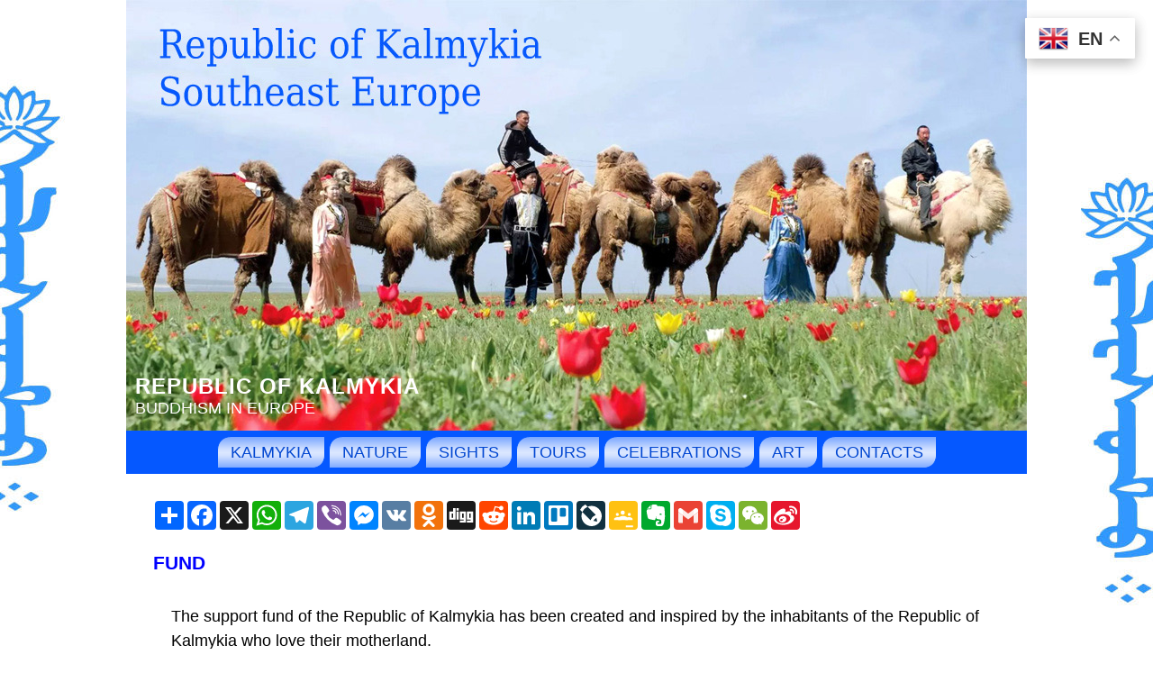

--- FILE ---
content_type: text/html; charset=UTF-8
request_url: https://www.kalmykia.net/fund/
body_size: 13234
content:

<!DOCTYPE html PUBLIC "-//W3C//DTD XHTML 1.0 Transitional//EN" "http://www.w3.org/TR/xhtml1/DTD/xhtml1-transitional.dtd">
<html xmlns="http://www.w3.org/1999/xhtml" lang="en-US">
<head profile="http://gmpg.org/xfn/11">
<meta http-equiv="Content-Type" content="text/html; charset=UTF-8" />
<meta http-equiv="X-UA-Compatible" content="IE=EmulateIE7" />
<title>Republic of Kalmykia &raquo; Fund</title>
<script type="text/javascript" src="https://www.kalmykia.net/wp-content/themes/kalmykia/script.js"></script>
<link rel="stylesheet" href="https://www.kalmykia.net/wp-content/themes/kalmykia/style.css" type="text/css" media="screen" />
<!--[if IE 6]><link rel="stylesheet" href="https://www.kalmykia.net/wp-content/themes/kalmykia/style.ie6.css" type="text/css" media="screen" /><![endif]-->
<!--[if IE 7]><link rel="stylesheet" href="https://www.kalmykia.net/wp-content/themes/kalmykia/style.ie7.css" type="text/css" media="screen" /><![endif]-->
<link rel="alternate" type="application/rss+xml" title="Republic of Kalmykia RSS Feed" href="https://www.kalmykia.net/feed/" />
<link rel="alternate" type="application/atom+xml" title="Republic of Kalmykia Atom Feed" href="https://www.kalmykia.net/feed/atom/" /> 
<link rel="pingback" href="https://www.kalmykia.net/xmlrpc.php" />
<meta name='robots' content='max-image-preview:large' />
<link rel="alternate" type="application/rss+xml" title="Republic of Kalmykia &raquo; Fund Comments Feed" href="https://www.kalmykia.net/fund/feed/" />
<link rel="alternate" title="oEmbed (JSON)" type="application/json+oembed" href="https://www.kalmykia.net/wp-json/oembed/1.0/embed?url=https%3A%2F%2Fwww.kalmykia.net%2Ffund%2F" />
<link rel="alternate" title="oEmbed (XML)" type="text/xml+oembed" href="https://www.kalmykia.net/wp-json/oembed/1.0/embed?url=https%3A%2F%2Fwww.kalmykia.net%2Ffund%2F&#038;format=xml" />
<style id='wp-img-auto-sizes-contain-inline-css' type='text/css'>
img:is([sizes=auto i],[sizes^="auto," i]){contain-intrinsic-size:3000px 1500px}
/*# sourceURL=wp-img-auto-sizes-contain-inline-css */
</style>
<style id='wp-emoji-styles-inline-css' type='text/css'>

	img.wp-smiley, img.emoji {
		display: inline !important;
		border: none !important;
		box-shadow: none !important;
		height: 1em !important;
		width: 1em !important;
		margin: 0 0.07em !important;
		vertical-align: -0.1em !important;
		background: none !important;
		padding: 0 !important;
	}
/*# sourceURL=wp-emoji-styles-inline-css */
</style>
<style id='wp-block-library-inline-css' type='text/css'>
:root{--wp-block-synced-color:#7a00df;--wp-block-synced-color--rgb:122,0,223;--wp-bound-block-color:var(--wp-block-synced-color);--wp-editor-canvas-background:#ddd;--wp-admin-theme-color:#007cba;--wp-admin-theme-color--rgb:0,124,186;--wp-admin-theme-color-darker-10:#006ba1;--wp-admin-theme-color-darker-10--rgb:0,107,160.5;--wp-admin-theme-color-darker-20:#005a87;--wp-admin-theme-color-darker-20--rgb:0,90,135;--wp-admin-border-width-focus:2px}@media (min-resolution:192dpi){:root{--wp-admin-border-width-focus:1.5px}}.wp-element-button{cursor:pointer}:root .has-very-light-gray-background-color{background-color:#eee}:root .has-very-dark-gray-background-color{background-color:#313131}:root .has-very-light-gray-color{color:#eee}:root .has-very-dark-gray-color{color:#313131}:root .has-vivid-green-cyan-to-vivid-cyan-blue-gradient-background{background:linear-gradient(135deg,#00d084,#0693e3)}:root .has-purple-crush-gradient-background{background:linear-gradient(135deg,#34e2e4,#4721fb 50%,#ab1dfe)}:root .has-hazy-dawn-gradient-background{background:linear-gradient(135deg,#faaca8,#dad0ec)}:root .has-subdued-olive-gradient-background{background:linear-gradient(135deg,#fafae1,#67a671)}:root .has-atomic-cream-gradient-background{background:linear-gradient(135deg,#fdd79a,#004a59)}:root .has-nightshade-gradient-background{background:linear-gradient(135deg,#330968,#31cdcf)}:root .has-midnight-gradient-background{background:linear-gradient(135deg,#020381,#2874fc)}:root{--wp--preset--font-size--normal:16px;--wp--preset--font-size--huge:42px}.has-regular-font-size{font-size:1em}.has-larger-font-size{font-size:2.625em}.has-normal-font-size{font-size:var(--wp--preset--font-size--normal)}.has-huge-font-size{font-size:var(--wp--preset--font-size--huge)}.has-text-align-center{text-align:center}.has-text-align-left{text-align:left}.has-text-align-right{text-align:right}.has-fit-text{white-space:nowrap!important}#end-resizable-editor-section{display:none}.aligncenter{clear:both}.items-justified-left{justify-content:flex-start}.items-justified-center{justify-content:center}.items-justified-right{justify-content:flex-end}.items-justified-space-between{justify-content:space-between}.screen-reader-text{border:0;clip-path:inset(50%);height:1px;margin:-1px;overflow:hidden;padding:0;position:absolute;width:1px;word-wrap:normal!important}.screen-reader-text:focus{background-color:#ddd;clip-path:none;color:#444;display:block;font-size:1em;height:auto;left:5px;line-height:normal;padding:15px 23px 14px;text-decoration:none;top:5px;width:auto;z-index:100000}html :where(.has-border-color){border-style:solid}html :where([style*=border-top-color]){border-top-style:solid}html :where([style*=border-right-color]){border-right-style:solid}html :where([style*=border-bottom-color]){border-bottom-style:solid}html :where([style*=border-left-color]){border-left-style:solid}html :where([style*=border-width]){border-style:solid}html :where([style*=border-top-width]){border-top-style:solid}html :where([style*=border-right-width]){border-right-style:solid}html :where([style*=border-bottom-width]){border-bottom-style:solid}html :where([style*=border-left-width]){border-left-style:solid}html :where(img[class*=wp-image-]){height:auto;max-width:100%}:where(figure){margin:0 0 1em}html :where(.is-position-sticky){--wp-admin--admin-bar--position-offset:var(--wp-admin--admin-bar--height,0px)}@media screen and (max-width:600px){html :where(.is-position-sticky){--wp-admin--admin-bar--position-offset:0px}}

/*# sourceURL=wp-block-library-inline-css */
</style>
<style id='classic-theme-styles-inline-css' type='text/css'>
/*! This file is auto-generated */
.wp-block-button__link{color:#fff;background-color:#32373c;border-radius:9999px;box-shadow:none;text-decoration:none;padding:calc(.667em + 2px) calc(1.333em + 2px);font-size:1.125em}.wp-block-file__button{background:#32373c;color:#fff;text-decoration:none}
/*# sourceURL=/wp-includes/css/classic-themes.min.css */
</style>
<link rel='stylesheet' id='taxopress-frontend-css-css' href='https://www.kalmykia.net/wp-content/plugins/simple-tags/assets/frontend/css/frontend.css?ver=3.44.0' type='text/css' media='all' />
<style id='rocket-lazyload-inline-css' type='text/css'>
.rll-youtube-player{position:relative;padding-bottom:56.23%;height:0;overflow:hidden;max-width:100%;}.rll-youtube-player:focus-within{outline: 2px solid currentColor;outline-offset: 5px;}.rll-youtube-player iframe{position:absolute;top:0;left:0;width:100%;height:100%;z-index:100;background:0 0}.rll-youtube-player img{bottom:0;display:block;left:0;margin:auto;max-width:100%;width:100%;position:absolute;right:0;top:0;border:none;height:auto;-webkit-transition:.4s all;-moz-transition:.4s all;transition:.4s all}.rll-youtube-player img:hover{-webkit-filter:brightness(75%)}.rll-youtube-player .play{height:100%;width:100%;left:0;top:0;position:absolute;background:url(https://www.kalmykia.net/wp-content/plugins/rocket-lazy-load/assets/img/youtube.png) no-repeat center;background-color: transparent !important;cursor:pointer;border:none;}
/*# sourceURL=rocket-lazyload-inline-css */
</style>
<script type="text/javascript" src="https://www.kalmykia.net/wp-includes/js/jquery/jquery.min.js?ver=3.7.1" id="jquery-core-js"></script>
<script type="text/javascript" src="https://www.kalmykia.net/wp-includes/js/jquery/jquery-migrate.min.js?ver=3.4.1" id="jquery-migrate-js"></script>
<script type="text/javascript" src="https://www.kalmykia.net/wp-content/plugins/simple-tags/assets/frontend/js/frontend.js?ver=3.44.0" id="taxopress-frontend-js-js"></script>
<link rel="https://api.w.org/" href="https://www.kalmykia.net/wp-json/" /><link rel="alternate" title="JSON" type="application/json" href="https://www.kalmykia.net/wp-json/wp/v2/pages/733" /><link rel="EditURI" type="application/rsd+xml" title="RSD" href="https://www.kalmykia.net/xmlrpc.php?rsd" />
<meta name="generator" content="WordPress 6.9" />
<link rel="canonical" href="https://www.kalmykia.net/fund/" />
<link rel='shortlink' href='https://www.kalmykia.net/?p=733' />
<noscript><style id="rocket-lazyload-nojs-css">.rll-youtube-player, [data-lazy-src]{display:none !important;}</style></noscript><link rel="shortcut icon" href="/favicon.ico" />
<meta name="Keywords" CONTENT="Republic of Kalmykia  &raquo; Fund Buddhism Kalmykia Elista">
<meta name="Description" CONTENT=" &raquo; Fund Site Republic of Kalmykia">
<meta name="revisit-after" Content="3 days">
<meta name="mc.costusd" content="2850000" />
<meta name="mc.email" content="KalmykiaEU@gmail.com" />
</head>
<body>
<div id="art-page-background-simple-gradient">
</div>
<div id="art-main">
<div class="art-Sheet">
    <div class="art-Sheet-tl"></div>
    <div class="art-Sheet-tr"></div>
    <div class="art-Sheet-bl"></div>
    <div class="art-Sheet-br"></div>
    <div class="art-Sheet-tc"></div>
    <div class="art-Sheet-bc"></div>
    <div class="art-Sheet-cl"></div>
    <div class="art-Sheet-cr"></div>
    <div class="art-Sheet-cc"></div>
    <div class="art-Sheet-body">
<div class="art-Header">
    <div class="art-Header-jpeg"></div>
<div class="art-Logo">
    <h1 id="name-text" class="art-Logo-name">
        <a href="https://www.kalmykia.net/">Republic of Kalmykia</a></h1>
    <div id="slogan-text" class="art-Logo-text">
        Buddhism in Europe</div>
</div>

</div>
<div class="art-nav">
	<div class="l"></div>
	<div class="r"></div>
	<div class="art-nav-center">
	<ul class="art-menu">
		<li class="page_item page-item-2549 page_item_has_children"><a href="https://www.kalmykia.net/"><span class="l"></span><span class="r"></span><span class="t">Kalmykia</span></a>
<ul class='children'>
	<li class="page_item page-item-36"><a href="https://www.kalmykia.net/kalmykia/religion/">Religion</a></li>
	<li class="page_item page-item-38"><a href="https://www.kalmykia.net/kalmykia/kalmykia-history/">Kalmykia history</a></li>
	<li class="page_item page-item-1201"><a href="https://www.kalmykia.net/kalmykia/recommended-movies/">Recommended movies</a></li>
	<li class="page_item page-item-1433"><a href="https://www.kalmykia.net/kalmykia/throat-singing/">Throat singing</a></li>
	<li class="page_item page-item-2289"><a href="https://www.kalmykia.net/kalmykia/bus-to-kalmykia/">Bus to Kalmykia</a></li>
	<li class="page_item page-item-2867"><a href="https://www.kalmykia.net/kalmykia/museums/">Museums</a></li>
	<li class="page_item page-item-3243"><a href="https://www.kalmykia.net/kalmykia/kalmyk-whip/">Kalmyk whip</a></li>
	<li class="page_item page-item-3336"><a href="https://www.kalmykia.net/kalmykia/wallpapers/">Wallpapers</a></li>
	<li class="page_item page-item-3559"><a href="https://www.kalmykia.net/kalmykia/mineral-resources/">Mineral resources</a></li>
	<li class="page_item page-item-3617"><a href="https://www.kalmykia.net/kalmykia/drinks/">Drinks</a></li>
	<li class="page_item page-item-3946"><a href="https://www.kalmykia.net/kalmykia/beautiful-videos/">Beautiful videos</a></li>
	<li class="page_item page-item-4445"><a href="https://www.kalmykia.net/kalmykia/kalmyk-khanate/">Kalmyk Khanate</a></li>
	<li class="page_item page-item-4653 page_item_has_children"><a href="https://www.kalmykia.net/kalmykia/kalmyk-kitchen/">Kalmyk kitchen</a>
	<ul class='children'>
		<li class="page_item page-item-6101"><a href="https://www.kalmykia.net/kalmykia/kalmyk-kitchen/bortsoki/">Bortsoki</a></li>
	</ul>
</li>
	<li class="page_item page-item-5120"><a href="https://www.kalmykia.net/kalmykia/books/">Books</a></li>
	<li class="page_item page-item-5210"><a href="https://www.kalmykia.net/kalmykia/goods-from-kalmykia/">Goods from Kalmykia</a></li>
	<li class="page_item page-item-5521"><a href="https://www.kalmykia.net/kalmykia/jangar/">Jangar</a></li>
	<li class="page_item page-item-5716"><a href="https://www.kalmykia.net/kalmykia/kalmyks/">Kalmyks</a></li>
</ul>
</li>
<li class="page_item page-item-135 page_item_has_children"><a href="https://www.kalmykia.net/nature/"><span class="l"></span><span class="r"></span><span class="t">Nature</span></a>
<ul class='children'>
	<li class="page_item page-item-6388"><a href="https://www.kalmykia.net/nature/saiga/">Saiga</a></li>
	<li class="page_item page-item-11410"><a href="https://www.kalmykia.net/nature/pink-lake/">Pink Lake</a></li>
</ul>
</li>
<li class="page_item page-item-137 page_item_has_children"><a href="https://www.kalmykia.net/sights/"><span class="l"></span><span class="r"></span><span class="t">Sights</span></a>
<ul class='children'>
	<li class="page_item page-item-146"><a href="https://www.kalmykia.net/sights/main-nomad-camp/">Main nomad camp</a></li>
	<li class="page_item page-item-148"><a href="https://www.kalmykia.net/sights/gold-temple/">Golden Abode of Buddha Shakyamuni</a></li>
	<li class="page_item page-item-437"><a href="https://www.kalmykia.net/sights/pagoda-seven-days/">Pagoda &#8220;Seven days&#8221;</a></li>
	<li class="page_item page-item-441"><a href="https://www.kalmykia.net/sights/chess-city-new-vasyuki/">Chess City New Vasyuki</a></li>
	<li class="page_item page-item-445"><a href="https://www.kalmykia.net/sights/eelyan-ovla/">Eelyan Ovla</a></li>
	<li class="page_item page-item-447"><a href="https://www.kalmykia.net/sights/buddhist-temple-syakyusn-syume/">Buddhist temple Syakyusn Syume</a></li>
	<li class="page_item page-item-535"><a href="https://www.kalmykia.net/sights/monument-to-ostap-bender/">Monument to Ostap Bender</a></li>
	<li class="page_item page-item-647"><a href="https://www.kalmykia.net/sights/dead-sea-of-kalmykia/">Dead sea of Kalmykia</a></li>
	<li class="page_item page-item-658"><a href="https://www.kalmykia.net/sights/st-francis-assisi-parish/">St. Francis Assisi Parish</a></li>
	<li class="page_item page-item-663"><a href="https://www.kalmykia.net/sights/golden-gate/">Golden Gate</a></li>
	<li class="page_item page-item-820"><a href="https://www.kalmykia.net/sights/zaya-pandita/">Monument to Zaya Pandita</a></li>
	<li class="page_item page-item-916"><a href="https://www.kalmykia.net/sights/blooming-lotus/">Blooming lotus</a></li>
	<li class="page_item page-item-924"><a href="https://www.kalmykia.net/sights/ilyumzhinov-cafe/">Ilyumzhinov cafe</a></li>
	<li class="page_item page-item-1117"><a href="https://www.kalmykia.net/sights/monument-to-velimir-khlebnikov/">Monument to Velimir Khlebnikov</a></li>
	<li class="page_item page-item-4176"><a href="https://www.kalmykia.net/sights/sword-of-genghis-khan/">Sword of Genghis Khan</a></li>
	<li class="page_item page-item-1446"><a href="https://www.kalmykia.net/sights/center-of-wild-animals/">Center of Wild Animals</a></li>
	<li class="page_item page-item-1629"><a href="https://www.kalmykia.net/sights/kazan-cathedral/">Kazan Cathedral</a></li>
	<li class="page_item page-item-2016"><a href="https://www.kalmykia.net/sights/monument-exodus-and-return/">Monument &#8220;Exodus and Return&#8221;</a></li>
	<li class="page_item page-item-2623"><a href="https://www.kalmykia.net/sights/plant-star/">Plant &#8220;Star&#8221;</a></li>
	<li class="page_item page-item-2991"><a href="https://www.kalmykia.net/sights/orthodox-chapel-of-st-sergius-of-radonezh/">Orthodox chapel of St. Sergius of Radonezh</a></li>
	<li class="page_item page-item-3173"><a href="https://www.kalmykia.net/sights/school-of-billionaire-ilyumzhinov/">School of billionaire Ilyumzhinov</a></li>
	<li class="page_item page-item-4138"><a href="https://www.kalmykia.net/sights/general-gorodovikov/">General Gorodovikov</a></li>
	<li class="page_item page-item-4026"><a href="https://www.kalmykia.net/sights/sculpture-echo/">Sculpture &#8220;Echo&#8221;</a></li>
	<li class="page_item page-item-4087"><a href="https://www.kalmykia.net/sights/deity-of-wealth/">Deity of wealth</a></li>
	<li class="page_item page-item-4105"><a href="https://www.kalmykia.net/sights/temple-orgyen-samye-ling/">Temple &#8220;Orgyen Samye Ling&#8221;</a></li>
	<li class="page_item page-item-4194"><a href="https://www.kalmykia.net/sights/memorial-to-komsomolets/">Memorial to Komsomolets</a></li>
	<li class="page_item page-item-4365"><a href="https://www.kalmykia.net/sights/khongor-scarlet-lion/">Khongor Scarlet Lion</a></li>
	<li class="page_item page-item-4876"><a href="https://www.kalmykia.net/sights/the-lord-of-the-universe/">The Lord of the Universe</a></li>
	<li class="page_item page-item-4880"><a href="https://www.kalmykia.net/sights/monument-to-scientist-nomto-ochirov/">Monument to scientist Nomto Ochirov</a></li>
	<li class="page_item page-item-5273"><a href="https://www.kalmykia.net/sights/monument-to-gen-oka-gorodovikov/">Monument to Gen. Oka Gorodovikov</a></li>
	<li class="page_item page-item-5276"><a href="https://www.kalmykia.net/sights/monument-to-lenin/">Monument to Lenin</a></li>
	<li class="page_item page-item-5287"><a href="https://www.kalmykia.net/sights/golden-horseman/">Golden horseman</a></li>
	<li class="page_item page-item-7432"><a href="https://www.kalmykia.net/sights/museum-of-nomadic-culture/">Museum of Nomadic Culture</a></li>
	<li class="page_item page-item-7587"><a href="https://www.kalmykia.net/sights/enlightenment-stupa/">Enlightenment Stupa</a></li>
	<li class="page_item page-item-8130"><a href="https://www.kalmykia.net/sights/sacred-lonely-tree/">Sacred Lonely tree</a></li>
	<li class="page_item page-item-8289"><a href="https://www.kalmykia.net/sights/place-of-tengrians-rites/">Place of Tengrians rites</a></li>
	<li class="page_item page-item-10182"><a href="https://www.kalmykia.net/sights/sculpture-boy-and-dragon/">Sculpture &#8220;Boy and Dragon&#8221;</a></li>
</ul>
</li>
<li class="page_item page-item-518 page_item_has_children"><a href="https://www.kalmykia.net/tours/"><span class="l"></span><span class="r"></span><span class="t">Tours</span></a>
<ul class='children'>
	<li class="page_item page-item-5200"><a href="https://www.kalmykia.net/tours/one-day-with-camels/">One day with camels</a></li>
	<li class="page_item page-item-6805"><a href="https://www.kalmykia.net/tours/excursion-path-of-the-saiga/">Excursion &#8220;Path of the saiga&#8221;</a></li>
	<li class="page_item page-item-6807"><a href="https://www.kalmykia.net/tours/excursion-birds-of-lake-manych-gudilo/">Excursion &#8220;Birds of Lake Manych Gudilo&#8221;</a></li>
	<li class="page_item page-item-8151"><a href="https://www.kalmykia.net/tours/horseback-riding-private-tour-with-lunch-at-farmhouse/">Horseback riding Private tour with lunch at farmhouse</a></li>
</ul>
</li>
<li class="page_item page-item-1295 page_item_has_children"><a href="https://www.kalmykia.net/celebrations/"><span class="l"></span><span class="r"></span><span class="t">Celebrations</span></a>
<ul class='children'>
	<li class="page_item page-item-144"><a href="https://www.kalmykia.net/celebrations/tulip-festival/">Tulip Festival</a></li>
	<li class="page_item page-item-1298"><a href="https://www.kalmykia.net/celebrations/new-year-zul/">New Year Zul</a></li>
	<li class="page_item page-item-1303"><a href="https://www.kalmykia.net/celebrations/buddhas-descent-from-tushita-heaven/">Buddha’s Descent from Tushita Heaven</a></li>
	<li class="page_item page-item-1309"><a href="https://www.kalmykia.net/celebrations/tsagan-sar/">Tsagan Sar</a></li>
	<li class="page_item page-item-1316"><a href="https://www.kalmykia.net/celebrations/a-festival-of-kalmykian-tea-dzhomba/">A Festival of Kalmykian Tea Dzhomba</a></li>
	<li class="page_item page-item-1338"><a href="https://www.kalmykia.net/celebrations/buddhist-holiday-first-turning-of-the-wheel-of-dharma/">Buddhist holiday &#8211; First Turning of the Wheel of Dharma</a></li>
	<li class="page_item page-item-1354"><a href="https://www.kalmykia.net/celebrations/buddhas-birthday-day-of-enlightenment-and-parinirvana/">Buddha’s Birthday, Day of Enlightenment and Parinirvana</a></li>
	<li class="page_item page-item-1358"><a href="https://www.kalmykia.net/celebrations/equestrian-sport-kalmyk-wrestling-and-bow-shooting/">Equestrian sport, Kalmyk wrestling and bow shooting</a></li>
	<li class="page_item page-item-1472"><a href="https://www.kalmykia.net/celebrations/the-day-of-the-phenomenon-miraculous-powers-of-the-buddha-sakyamuni/">The Day of the phenomenon miraculous powers of the Buddha Sakyamuni</a></li>
	<li class="page_item page-item-5324"><a href="https://www.kalmykia.net/celebrations/holiday-of-the-kalmyk-tea/">Holiday of the Kalmyk Tea</a></li>
	<li class="page_item page-item-6418"><a href="https://www.kalmykia.net/celebrations/cham-mystery/">Cham Mystery</a></li>
	<li class="page_item page-item-7253"><a href="https://www.kalmykia.net/celebrations/festival-of-cossack-culture/">Festival of Cossack culture</a></li>
	<li class="page_item page-item-7400"><a href="https://www.kalmykia.net/celebrations/festival-of-ethnic-fashion/">Festival of Ethnic Fashion</a></li>
</ul>
</li>
<li class="page_item page-item-9483"><a href="https://www.kalmykia.net/art/"><span class="l"></span><span class="r"></span><span class="t">Art</span></a></li>
<li class="page_item page-item-4565"><a href="https://www.kalmykia.net/contacts/"><span class="l"></span><span class="r"></span><span class="t">Contacts</span></a></li>
	</ul>
	</div>
</div>
<div class="art-contentLayout">
<div class="art-contentone">

 
<div class="art-Post">
    <div class="art-Post-tl"></div>
    <div class="art-Post-tr"></div>
    <div class="art-Post-bl"></div>
    <div class="art-Post-br"></div>
    <div class="art-Post-tc"></div>
    <div class="art-Post-bc"></div>
    <div class="art-Post-cl"></div>
    <div class="art-Post-cr"></div>
    <div class="art-Post-cc"></div>
    <div class="art-Post-body">
<div class="art-Post-inner art-article">


<!-- AddToAny BEGIN -->
<div class="a2a_kit a2a_kit_size_32 a2a_default_style" data-a2a-url="https://www.kalmykia.net/">
<a class="a2a_dd" href="https://www.addtoany.com/share"></a>
<a class="a2a_button_facebook"></a>
<a class="a2a_button_x"></a>
<a class="a2a_button_whatsapp"></a>
<a class="a2a_button_telegram"></a>
<a class="a2a_button_viber"></a>
<a class="a2a_button_facebook_messenger"></a>
<a class="a2a_button_vk"></a>
<a class="a2a_button_odnoklassniki"></a>
<a class="a2a_button_digg"></a>
<a class="a2a_button_reddit"></a>
<a class="a2a_button_linkedin"></a>
<a class="a2a_button_trello"></a>
<a class="a2a_button_livejournal"></a>
<a class="a2a_button_google_classroom"></a>
<a class="a2a_button_evernote"></a>
<a class="a2a_button_google_gmail"></a>
<a class="a2a_button_skype"></a>
<a class="a2a_button_wechat"></a>
<a class="a2a_button_sina_weibo"></a>
</div>
<script>
var a2a_config = a2a_config || {};
a2a_config.num_services = 20;
</script>
<script async src="https://static.addtoany.com/menu/page.js"></script>
<!-- AddToAny END -->
<br>

<h2 class="art-PostHeader"><a href="https://www.kalmykia.net/fund/" rel="bookmark" title="Fund">Fund</a></h2>

<br>
<div class="fb-like" data-href="http://www.kalmykia.net/" data-width="400" data-layout="standard" data-action="like" data-show-faces="true" data-share="true"></div>

<div class="art-PostContent">

          <p>The support fund of the Republic of Kalmykia has been created and inspired by the inhabitants of the Republic of Kalmykia who love their motherland.</p>
<p>The support fund of the Republic of Kalmykia has been created in order to help to beautify Elista and other cities and villages of Kalmykia. </p>
<p>Hopefully you will tell your friends and relatives about this fund.</p>
<p>Right now the funds are being raised to carry out the work of renovating the colour of the rotunda of the Budda statue and the Golden Gate in the centre of Elista.</p>
<p>Thank you for understanding! </p>
<p>Webmoney: Z264805633056 </p>
<div class='yarpp yarpp-related yarpp-related-website yarpp-template-list'>
<!-- YARPP List -->
<h3>MOST POPULAR RELATED POSTS:</h3><ul>
<li><a href="https://www.kalmykia.net/sights/golden-gate/" rel="bookmark" title="Golden Gate">Golden Gate</a></li>
<li><a href="https://www.kalmykia.net/2012/former-president-of-kalmykia-kirsan-ilyumzhinov-signed-a-memorandum-on-the-establishment-of-an-investment-fund-with-gaoneng/" rel="bookmark" title="Former President of Kalmykia Kirsan Ilyumzhinov signed a Memorandum on the establishment of an investment fund with &#8220;Gaoneng&#8221;">Former President of Kalmykia Kirsan Ilyumzhinov signed a Memorandum on the establishment of an investment fund with &#8220;Gaoneng&#8221;</a></li>
<li><a href="https://www.kalmykia.net/2012/czech-television-makes-film-about-kalmykia/" rel="bookmark" title="Czech Television makes film about Kalmykia">Czech Television makes film about Kalmykia</a></li>
<li><a href="https://www.kalmykia.net/2012/fide-chief-kirsan-ilyumzhinov-and-ashmore-group-set-up-a-joint-fund/" rel="bookmark" title="FIDE chief Kirsan Ilyumzhinov and Ashmore Group set up a joint fund">FIDE chief Kirsan Ilyumzhinov and Ashmore Group set up a joint fund</a></li>
<li><a href="https://www.kalmykia.net/2018/pre-new-year-rituals-of-life-extension-will-begin-from-november-10/" rel="bookmark" title="Pre-New Year rituals of life extension will begin from November 10">Pre-New Year rituals of life extension will begin from November 10</a></li>
<li><a href="https://www.kalmykia.net/2012/letter-from-a-girl-who-made-a-trip-to-elista/" rel="bookmark" title="Letter from a girl who made a trip to Elista">Letter from a girl who made a trip to Elista</a></li>
<li><a href="https://www.kalmykia.net/2013/buddhist-temple-won-in-the-first-stage-of-the-competition-russia-10/" rel="bookmark" title="Buddhist temple won in the first stage of the competition &#8216;Russia 10&#8217;">Buddhist temple won in the first stage of the competition &#8216;Russia 10&#8217;</a></li>
<li><a href="https://www.kalmykia.net/2013/the-giving-of-refuge/" rel="bookmark" title="The giving of Refuge!">The giving of Refuge!</a></li>
<li><a href="https://www.kalmykia.net/2012/film-about-tour-in-kalmykia-from-czech-television/" rel="bookmark" title="Film about tour in Kalmykia from Czech Television">Film about tour in Kalmykia from Czech Television</a></li>
<li><a href="https://www.kalmykia.net/2013/geshe-jampa-thinleys-lectures-in-elista/" rel="bookmark" title="Geshe Jampa Thinley&#8217;s lectures in Elista">Geshe Jampa Thinley&#8217;s lectures in Elista</a></li>
</ul>
</div>

<!-- Generated by TaxoPress 3.44.0 - https://wordpress.org/plugins/simple-tags/ -->
	<div class="taxopress-output-wrapper"> <div class="st-post-tags ">Tags:  
	<a href="https://www.kalmykia.net/tag/elista/" title="Elista">Elista</a>, 
<a href="https://www.kalmykia.net/tag/fund-kalmykia/" title="Fund Kalmykia">Fund Kalmykia</a>, 
<a href="https://www.kalmykia.net/tag/golden-gate/" title="Golden Gate">Golden Gate</a>, 
<a href="https://www.kalmykia.net/tag/kalmykia/" title="Kalmykia">Kalmykia</a> <br /></div>
</div>
                  
</div>
<div class="cleared"></div>

</div>

		<div class="cleared"></div>

<center>
<br>
<img title="Republic of Kalmykia" src="/images/welcome-kalmykia.jpg" alt="Republic of Kalmykia" width="930" align="center" hspace="1" vspace="1" />
</center>

<center>
<img title="" src="/images/media-en.jpg" alt="" width="640" align="center" hspace="1" vspace="1" />
</center>

    </div>
</div>



<div class="art-Post">
    <div class="art-Post-tl"></div>
    <div class="art-Post-tr"></div>
    <div class="art-Post-bl"></div>
    <div class="art-Post-br"></div>
    <div class="art-Post-tc"></div>
    <div class="art-Post-bc"></div>
    <div class="art-Post-cl"></div>
    <div class="art-Post-cr"></div>
    <div class="art-Post-cc"></div>
    <div class="art-Post-body">
<div class="art-Post-inner art-article">

<div class="art-PostContent">

<div class="navigation">

<!-- travel -->

</div>
<div class="cleared"></div>

</div>

		<div class="cleared"></div>
    </div>
</div>
</div>




<!-- You can start editing here. -->


			<!-- If comments are open, but there are no comments. -->

	 

<div class="art-Post">
    <div class="art-Post-body">
<div class="art-Post-inner art-article">

<div class="art-PostContent">

<div id="respond">
  
  <h3>Leave a Reply</h3>

<div class="cancel-comment-reply">
	<small><a rel="nofollow" id="cancel-comment-reply-link" href="/fund/#respond" style="display:none;">Click here to cancel reply.</a></small>
</div>


<form action="https://www.kalmykia.net/wp-comments-post.php" method="post" id="commentform">


<p><input type="text" name="author" id="author" value="" size="22" tabindex="1" aria-required='true' />
<label for="author"><small>Name (required)</small></label></p>

<p><input type="text" name="email" id="email" value="" size="22" tabindex="2" aria-required='true' />
<label for="email"><small>Mail (will not be published) (required)</small></label></p>

<p><input type="text" name="url" id="url" value="" size="22" tabindex="3" />
<label for="url"><small>Website</small></label></p>


<!--<p><small><strong>XHTML:</strong> You can use these tags: <code>&lt;a href=&quot;&quot; title=&quot;&quot;&gt; &lt;abbr title=&quot;&quot;&gt; &lt;acronym title=&quot;&quot;&gt; &lt;b&gt; &lt;blockquote cite=&quot;&quot;&gt; &lt;cite&gt; &lt;code&gt; &lt;del datetime=&quot;&quot;&gt; &lt;em&gt; &lt;i&gt; &lt;q cite=&quot;&quot;&gt; &lt;s&gt; &lt;strike&gt; &lt;strong&gt; </code></small></p>-->

<p><textarea name="comment" id="comment" cols="100%" rows="10" tabindex="4"></textarea></p>

<p>
	<span class="art-button-wrapper">
		<span class="l"> </span>
		<span class="r"> </span>
		<input class="art-button" type="submit" name="submit" tabindex="5" value="Submit Comment" />
	</span>
<input type='hidden' name='comment_post_ID' value='733' id='comment_post_ID' />
<input type='hidden' name='comment_parent' id='comment_parent' value='0' />
</p>
<p style="display: none;"><input type="hidden" id="akismet_comment_nonce" name="akismet_comment_nonce" value="e93243d090" /></p><p style="display: none !important;" class="akismet-fields-container" data-prefix="ak_"><label>&#916;<textarea name="ak_hp_textarea" cols="45" rows="8" maxlength="100"></textarea></label><input type="hidden" id="ak_js_1" name="ak_js" value="34"/><script>document.getElementById( "ak_js_1" ).setAttribute( "value", ( new Date() ).getTime() );</script></p>
</form>

</div>

</div>
<div class="cleared"></div>


</div>

		<div class="cleared"></div>
    </div>
</div>




<div class="art-Post">
    <div class="art-Post-tl"></div>
    <div class="art-Post-tr"></div>
    <div class="art-Post-bl"></div>
    <div class="art-Post-br"></div>
    <div class="art-Post-tc"></div>
    <div class="art-Post-bc"></div>
    <div class="art-Post-cl"></div>
    <div class="art-Post-cr"></div>
    <div class="art-Post-cc"></div>
    <div class="art-Post-body">
<div class="art-Post-inner art-article">

<div class="art-PostContent">

<div class="navigation">

<div class="related_post">
  </div>


</div>
<div class="cleared"></div>

</div>

		<div class="cleared"></div>
    </div>
</div>
</div>





<div class="art-Block">
    <div class="art-Block-tl"></div>
    <div class="art-Block-tr"></div>
    <div class="art-Block-bl"></div>
    <div class="art-Block-br"></div>
    <div class="art-Block-tc"></div>
    <div class="art-Block-bc"></div>
    <div class="art-Block-cl"></div>
    <div class="art-Block-cr"></div>
    <div class="art-Block-cc"></div>
    <div class="art-Block-body">
<div class="art-BlockHeader">
    <div class="l"></div>
    <div class="r"></div>
    <div class="art-header-tag-icon">
        <div class="t">Search</div>
    </div>
</div><div class="art-BlockContent">
    <div class="art-BlockContent-body">
<form method="get" name="searchform" action="https://www.kalmykia.net/">
<input type="text" value="" name="s" style="width: 99%;" />
<span class="art-button-wrapper">
	<span class="l"> </span>
	<span class="r"> </span>
	<input class="art-button" type="submit" name="search" value="Search" />
</span>
</form>
		<div class="cleared"></div>
    </div>
</div>

		<div class="cleared"></div>
    </div>
</div>





<div class="art-Post">
    <div class="art-Post-tl"></div>
    <div class="art-Post-tr"></div>
    <div class="art-Post-bl"></div>
    <div class="art-Post-br"></div>
    <div class="art-Post-tc"></div>
    <div class="art-Post-bc"></div>
    <div class="art-Post-cl"></div>
    <div class="art-Post-cr"></div>
    <div class="art-Post-cc"></div>
    <div class="art-Post-body">
<div class="art-Post-inner art-article">

<div class="art-PostContent">

<div class="navigation">

<center>
<a href="https://www.kalmykia.net/2014/in-elista-took-place-a-big-celebration/"><img title="Buddhist holiday" src="/images/buddhist-ritual301.jpg" alt="Buddhist holiday" width="40%" hspace="5" vspace="15" /></a> <a href="https://www.kalmykia.net/sights/gold-temple/"><img title="Golden Abode of Buddha Shakyamuni" src="/images/golden-temple2015-300.jpg" alt="Golden Abode of Buddha Shakyamuni" width="40%" hspace="5" vspace="15" /></a>
</center>

<center>
<a href="https://www.kalmykia.net/celebrations/"><img src="/images/festival300.jpg" width="40%" hspace="5" vspace="15" /></a> <a href="https://www.kalmykia.net/2015/cham-dance-mystery-took-place-in-kalmykia/"><img title="Cham Mystery" src="/images/misteriya-cam300.jpg" alt="Cham Mystery" width="40%" hspace="5" vspace="15" /></a>
</center>

<center>
<a href="https://www.kalmykia.net/2018/the-american-girl-has-pleasantly-surprised-fishermen-and-the-head-of-the-republic-of-kalmykia/"><img src="/images/girls-on-fishing300.jpg" width="40%" hspace="5" vspace="15" /></a> <a href="https://www.kalmykia.net/2018/young-beautiful-girl-from-moscow-came-to-kalmykia-and-became-a-camel-driver/"><img src="/images/girl-on-the-camel300.jpg" width="40%" hspace="5" vspace="15" /></a>
</center>

<center>
<a href="https://www.kalmykia.net/sights/main-nomad-camp/"><img title="Main nomad camp" src="/images/nomad-camp301.jpg" alt="Main nomad camp" width="40%" hspace="5" vspace="15" /></a> <a href="https://www.kalmykia.net/2015/photos-carnival-in-elista/"><img title="Carnival in Kalmykia" src="/images/karnaval-v-eliste4-300.jpg" alt="Carnival in Kalmykia" width="40%" hspace="5" vspace="15" /></a>
</center>

<center>
<a href="https://www.kalmykia.net/sights/blooming-lotus/"><img title="Blooming lotus" src="/images/lotos-girl301.jpg" alt="Blooming lotus" width="40%" hspace="5" vspace="15" /></a> <a href="https://www.kalmykia.net/2021/beautiful-japanese-girl-made-a-trip-to-kalmykia/"><img src="/images/devushka-yaponiya-veer301.jpg" width="40%" hspace="5" vspace="15" /></a>
</center>

<center>
<a href="https://www.kalmykia.net/tours/one-day-with-camels/"><img title="Camels" src="/images/verblyudy300.jpg" alt="Camels" width="40%" hspace="5" vspace="15" /></a> <a href="https://www.kalmykia.net/nature/pink-lake/"><img title="Pink lake" src="/images/pink-lake-girl300.jpg" alt="Pink lake" width="40%" hspace="5" vspace="15" /></a>
</center>

<center>
<img title="" src="/images/welcome2.jpg" alt="" width="640" align="center" hspace="1" vspace="4" />
</center>

<center>
<img title="Republic of Kalmykia" src="/images/kalmykia-map1.jpg" alt="Republic of Kalmykia" width="95%" align="center" hspace="3" vspace="3" />
</center>
</div>
<div class="cleared"></div>

</div>

		<div class="cleared"></div>
    </div>
</div>
</div>



</div>



</div>
<div class="cleared"></div>

<div class="art-Footer">
    <div class="art-Footer-inner">
                <a href="https://www.kalmykia.net/feed/" class="art-rss-tag-icon" title="RSS"></a>
                <div class="art-Footer-text">
<p>
<!-- ?php 
 global $default_footer_content;
 $footer_content = get_option('art_footer_content');
 if ($footer_content === false) $footer_content = $default_footer_content;
 echo $footer_content;
?-->

<center>
<a title="Celebrations" href="https://www.kalmykia.net/celebrations/">Celebrations</a> | <a title="News" href="https://www.kalmykia.net/news/news/">News</a> | <a title="Tourism" href="https://www.kalmykia.net/news/tourism/">Tourism</a> | <a title="Sights" href="https://www.kalmykia.net/sights/">Sights</a> | <a title="Nature" href="https://www.kalmykia.net/nature/">Nature</a> | <a title="Photos" href="https://www.kalmykia.net/photogallery/">Photos</a> | <a title="Hotels" href="https://www.kalmykia.net/hotels/">Hotels</a> | <a title="Archive" href="https://www.kalmykia.net/archive/">Archive</a> | <a title="Contacts" href="https://www.kalmykia.net/contacts/">Contacts</a>

<br>
Email: <a href="mailto:KalmykiaEU@gmail.com?Subject=KalmykiaEU">KalmykiaEU@gmail.com</a> &nbsp; www.Kalmykia.net Elista <a href="https://www.kalmykia.net/" title="Buddhism Europe">Buddhism Europe</a> &copy; 2011-2026
<br>Support <a href="https://www.kalmykia.net/thanks/" title="">Friends of Kalmykia team</a>
<br>
<script type="speculationrules">
{"prefetch":[{"source":"document","where":{"and":[{"href_matches":"/*"},{"not":{"href_matches":["/wp-*.php","/wp-admin/*","/wp-content/uploads/*","/wp-content/*","/wp-content/plugins/*","/wp-content/themes/kalmykia/*","/*\\?(.+)"]}},{"not":{"selector_matches":"a[rel~=\"nofollow\"]"}},{"not":{"selector_matches":".no-prefetch, .no-prefetch a"}}]},"eagerness":"conservative"}]}
</script>
<div class="gtranslate_wrapper" id="gt-wrapper-59469213"></div><script type="text/javascript" id="flying-pages-js-before">
/* <![CDATA[ */
window.FPConfig= {
	delay: 1,
	ignoreKeywords: ["\/wp-admin","\/wp-login.php","\/cart","add-to-cart","logout","#","?",".png",".jpeg",".jpg",".gif",".svg"],
	maxRPS: 2,
    hoverDelay: 200
};
//# sourceURL=flying-pages-js-before
/* ]]> */
</script>
<script type="text/javascript" src="https://www.kalmykia.net/wp-content/plugins/flying-pages/flying-pages.min.js?ver=2.4.7" id="flying-pages-js" defer></script>
<script defer type="text/javascript" src="https://www.kalmykia.net/wp-content/plugins/akismet/_inc/akismet-frontend.js?ver=1763903002" id="akismet-frontend-js"></script>
<script type="text/javascript" id="gt_widget_script_59469213-js-before">
/* <![CDATA[ */
window.gtranslateSettings = /* document.write */ window.gtranslateSettings || {};window.gtranslateSettings['59469213'] = {"default_language":"en","languages":["en","fr","de","it","ru","es"],"url_structure":"none","native_language_names":1,"flag_style":"3d","wrapper_selector":"#gt-wrapper-59469213","alt_flags":[],"float_switcher_open_direction":"top","switcher_horizontal_position":"right","switcher_vertical_position":"top","flags_location":"\/wp-content\/plugins\/gtranslate\/flags\/"};
//# sourceURL=gt_widget_script_59469213-js-before
/* ]]> */
</script><script src="https://www.kalmykia.net/wp-content/plugins/gtranslate/js/float.js?ver=6.9" data-no-optimize="1" data-no-minify="1" data-gt-orig-url="/fund/" data-gt-orig-domain="www.kalmykia.net" data-gt-widget-id="59469213" defer></script><script id="wp-emoji-settings" type="application/json">
{"baseUrl":"https://s.w.org/images/core/emoji/17.0.2/72x72/","ext":".png","svgUrl":"https://s.w.org/images/core/emoji/17.0.2/svg/","svgExt":".svg","source":{"concatemoji":"https://www.kalmykia.net/wp-includes/js/wp-emoji-release.min.js?ver=6.9"}}
</script>
<script type="module">
/* <![CDATA[ */
/*! This file is auto-generated */
const a=JSON.parse(document.getElementById("wp-emoji-settings").textContent),o=(window._wpemojiSettings=a,"wpEmojiSettingsSupports"),s=["flag","emoji"];function i(e){try{var t={supportTests:e,timestamp:(new Date).valueOf()};sessionStorage.setItem(o,JSON.stringify(t))}catch(e){}}function c(e,t,n){e.clearRect(0,0,e.canvas.width,e.canvas.height),e.fillText(t,0,0);t=new Uint32Array(e.getImageData(0,0,e.canvas.width,e.canvas.height).data);e.clearRect(0,0,e.canvas.width,e.canvas.height),e.fillText(n,0,0);const a=new Uint32Array(e.getImageData(0,0,e.canvas.width,e.canvas.height).data);return t.every((e,t)=>e===a[t])}function p(e,t){e.clearRect(0,0,e.canvas.width,e.canvas.height),e.fillText(t,0,0);var n=e.getImageData(16,16,1,1);for(let e=0;e<n.data.length;e++)if(0!==n.data[e])return!1;return!0}function u(e,t,n,a){switch(t){case"flag":return n(e,"\ud83c\udff3\ufe0f\u200d\u26a7\ufe0f","\ud83c\udff3\ufe0f\u200b\u26a7\ufe0f")?!1:!n(e,"\ud83c\udde8\ud83c\uddf6","\ud83c\udde8\u200b\ud83c\uddf6")&&!n(e,"\ud83c\udff4\udb40\udc67\udb40\udc62\udb40\udc65\udb40\udc6e\udb40\udc67\udb40\udc7f","\ud83c\udff4\u200b\udb40\udc67\u200b\udb40\udc62\u200b\udb40\udc65\u200b\udb40\udc6e\u200b\udb40\udc67\u200b\udb40\udc7f");case"emoji":return!a(e,"\ud83e\u1fac8")}return!1}function f(e,t,n,a){let r;const o=(r="undefined"!=typeof WorkerGlobalScope&&self instanceof WorkerGlobalScope?new OffscreenCanvas(300,150):document.createElement("canvas")).getContext("2d",{willReadFrequently:!0}),s=(o.textBaseline="top",o.font="600 32px Arial",{});return e.forEach(e=>{s[e]=t(o,e,n,a)}),s}function r(e){var t=document.createElement("script");t.src=e,t.defer=!0,document.head.appendChild(t)}a.supports={everything:!0,everythingExceptFlag:!0},new Promise(t=>{let n=function(){try{var e=JSON.parse(sessionStorage.getItem(o));if("object"==typeof e&&"number"==typeof e.timestamp&&(new Date).valueOf()<e.timestamp+604800&&"object"==typeof e.supportTests)return e.supportTests}catch(e){}return null}();if(!n){if("undefined"!=typeof Worker&&"undefined"!=typeof OffscreenCanvas&&"undefined"!=typeof URL&&URL.createObjectURL&&"undefined"!=typeof Blob)try{var e="postMessage("+f.toString()+"("+[JSON.stringify(s),u.toString(),c.toString(),p.toString()].join(",")+"));",a=new Blob([e],{type:"text/javascript"});const r=new Worker(URL.createObjectURL(a),{name:"wpTestEmojiSupports"});return void(r.onmessage=e=>{i(n=e.data),r.terminate(),t(n)})}catch(e){}i(n=f(s,u,c,p))}t(n)}).then(e=>{for(const n in e)a.supports[n]=e[n],a.supports.everything=a.supports.everything&&a.supports[n],"flag"!==n&&(a.supports.everythingExceptFlag=a.supports.everythingExceptFlag&&a.supports[n]);var t;a.supports.everythingExceptFlag=a.supports.everythingExceptFlag&&!a.supports.flag,a.supports.everything||((t=a.source||{}).concatemoji?r(t.concatemoji):t.wpemoji&&t.twemoji&&(r(t.twemoji),r(t.wpemoji)))});
//# sourceURL=https://www.kalmykia.net/wp-includes/js/wp-emoji-loader.min.js
/* ]]> */
</script>
<script>window.lazyLoadOptions = {
                elements_selector: "iframe[data-lazy-src]",
                data_src: "lazy-src",
                data_srcset: "lazy-srcset",
                data_sizes: "lazy-sizes",
                class_loading: "lazyloading",
                class_loaded: "lazyloaded",
                threshold: 300,
                callback_loaded: function(element) {
                    if ( element.tagName === "IFRAME" && element.dataset.rocketLazyload == "fitvidscompatible" ) {
                        if (element.classList.contains("lazyloaded") ) {
                            if (typeof window.jQuery != "undefined") {
                                if (jQuery.fn.fitVids) {
                                    jQuery(element).parent().fitVids();
                                }
                            }
                        }
                    }
                }};
        window.addEventListener('LazyLoad::Initialized', function (e) {
            var lazyLoadInstance = e.detail.instance;

            if (window.MutationObserver) {
                var observer = new MutationObserver(function(mutations) {
                    var image_count = 0;
                    var iframe_count = 0;
                    var rocketlazy_count = 0;

                    mutations.forEach(function(mutation) {
                        for (var i = 0; i < mutation.addedNodes.length; i++) {
                            if (typeof mutation.addedNodes[i].getElementsByTagName !== 'function') {
                                continue;
                            }

                            if (typeof mutation.addedNodes[i].getElementsByClassName !== 'function') {
                                continue;
                            }

                            images = mutation.addedNodes[i].getElementsByTagName('img');
                            is_image = mutation.addedNodes[i].tagName == "IMG";
                            iframes = mutation.addedNodes[i].getElementsByTagName('iframe');
                            is_iframe = mutation.addedNodes[i].tagName == "IFRAME";
                            rocket_lazy = mutation.addedNodes[i].getElementsByClassName('rocket-lazyload');

                            image_count += images.length;
			                iframe_count += iframes.length;
			                rocketlazy_count += rocket_lazy.length;

                            if(is_image){
                                image_count += 1;
                            }

                            if(is_iframe){
                                iframe_count += 1;
                            }
                        }
                    } );

                    if(image_count > 0 || iframe_count > 0 || rocketlazy_count > 0){
                        lazyLoadInstance.update();
                    }
                } );

                var b      = document.getElementsByTagName("body")[0];
                var config = { childList: true, subtree: true };

                observer.observe(b, config);
            }
        }, false);</script><script data-no-minify="1" async src="https://www.kalmykia.net/wp-content/plugins/rocket-lazy-load/assets/js/16.1/lazyload.min.js"></script><script>function lazyLoadThumb(e,alt,l){var t='<img src="https://i.ytimg.com/vi/ID/hqdefault.jpg" alt="" width="480" height="360">',a='<button class="play" aria-label="play Youtube video"></button>';if(l){t=t.replace('data-lazy-','');t=t.replace('loading="lazy"','');t=t.replace(/<noscript>.*?<\/noscript>/g,'');}t=t.replace('alt=""','alt="'+alt+'"');return t.replace("ID",e)+a}function lazyLoadYoutubeIframe(){var e=document.createElement("iframe"),t="ID?autoplay=1";t+=0===this.parentNode.dataset.query.length?"":"&"+this.parentNode.dataset.query;e.setAttribute("src",t.replace("ID",this.parentNode.dataset.src)),e.setAttribute("frameborder","0"),e.setAttribute("allowfullscreen","1"),e.setAttribute("allow","accelerometer; autoplay; encrypted-media; gyroscope; picture-in-picture"),this.parentNode.parentNode.replaceChild(e,this.parentNode)}document.addEventListener("DOMContentLoaded",function(){var exclusions=[];var e,t,p,u,l,a=document.getElementsByClassName("rll-youtube-player");for(t=0;t<a.length;t++)(e=document.createElement("div")),(u='https://i.ytimg.com/vi/ID/hqdefault.jpg'),(u=u.replace('ID',a[t].dataset.id)),(l=exclusions.some(exclusion=>u.includes(exclusion))),e.setAttribute("data-id",a[t].dataset.id),e.setAttribute("data-query",a[t].dataset.query),e.setAttribute("data-src",a[t].dataset.src),(e.innerHTML=lazyLoadThumb(a[t].dataset.id,a[t].dataset.alt,l)),a[t].appendChild(e),(p=e.querySelector(".play")),(p.onclick=lazyLoadYoutubeIframe)});</script>

<!--LiveInternet counter--><script type="text/javascript">
new Image().src = "//counter.yadro.ru/hit?r"+
escape(document.referrer)+((typeof(screen)=="undefined")?"":
";s"+screen.width+"*"+screen.height+"*"+(screen.colorDepth?
screen.colorDepth:screen.pixelDepth))+";u"+escape(document.URL)+
";h"+escape(document.title.substring(0,150))+
";"+Math.random();</script><!--/LiveInternet-->

<!--LiveInternet logo--><a href="//www.liveinternet.ru/click"
target="_blank"><img src="//counter.yadro.ru/logo?52.1"
title="LiveInternet: показано число просмотров и посетителей за 24 часа"
alt="" border="0" width="88" height="31"/></a><!--/LiveInternet-->



<a href="https://www.kalmykia.net/photogallery/"><img src="/images/foto31.jpg" alt="Photos from Kalmykia" title="Photos from Kalmykia" width="284" height="31" border="0" /></a>

<a href="http://www.twitter.com/kalmykiaeu" target="_blank"><img src="/images/twitter114.jpg" alt="Kalmykia in Twitter" title="Kalmykia in Twitter" width="114" height="31" border="0" /></a>

<!-- Yandex.Metrika counter --><script type="text/javascript">(function (d, w, c) { (w[c] = w[c] || []).push(function() { try { w.yaCounter21739714 = new Ya.Metrika({id:21739714, webvisor:true, clickmap:true, trackLinks:true, accurateTrackBounce:true}); } catch(e) { } }); var n = d.getElementsByTagName("script")[0], s = d.createElement("script"), f = function () { n.parentNode.insertBefore(s, n); }; s.type = "text/javascript"; s.async = true; s.src = (d.location.protocol == "https:" ? "https:" : "http:") + "//mc.yandex.ru/metrika/watch.js"; if (w.opera == "[object Opera]") { d.addEventListener("DOMContentLoaded", f, false); } else { f(); } })(document, window, "yandex_metrika_callbacks");</script><noscript><div><img src="//mc.yandex.ru/watch/21739714" style="position:absolute; left:-9999px;" alt="" /></div></noscript><!-- /Yandex.Metrika counter -->
</center>

</p>
</div>
    </div>
    <div class="art-Footer-background">
    </div>
</div>

		<div class="cleared"></div>
    </div>
</div>
<div class="cleared"></div>
<p class="art-page-footer"></p>
</div>

<!-- 54 queries. 0.399 seconds. -->
<div><script type="speculationrules">
{"prefetch":[{"source":"document","where":{"and":[{"href_matches":"/*"},{"not":{"href_matches":["/wp-*.php","/wp-admin/*","/wp-content/uploads/*","/wp-content/*","/wp-content/plugins/*","/wp-content/themes/kalmykia/*","/*\\?(.+)"]}},{"not":{"selector_matches":"a[rel~=\"nofollow\"]"}},{"not":{"selector_matches":".no-prefetch, .no-prefetch a"}}]},"eagerness":"conservative"}]}
</script>
<div class="gtranslate_wrapper" id="gt-wrapper-70439412"></div><script type="text/javascript" id="gt_widget_script_70439412-js-before">
/* <![CDATA[ */
window.gtranslateSettings = /* document.write */ window.gtranslateSettings || {};window.gtranslateSettings['70439412'] = {"default_language":"en","languages":["en","fr","de","it","ru","es"],"url_structure":"none","native_language_names":1,"flag_style":"3d","wrapper_selector":"#gt-wrapper-70439412","alt_flags":[],"float_switcher_open_direction":"top","switcher_horizontal_position":"right","switcher_vertical_position":"top","flags_location":"\/wp-content\/plugins\/gtranslate\/flags\/"};
//# sourceURL=gt_widget_script_70439412-js-before
/* ]]> */
</script><script src="https://www.kalmykia.net/wp-content/plugins/gtranslate/js/float.js?ver=6.9" data-no-optimize="1" data-no-minify="1" data-gt-orig-url="/fund/" data-gt-orig-domain="www.kalmykia.net" data-gt-widget-id="70439412" defer></script><script id="wp-emoji-settings" type="application/json">
{"baseUrl":"https://s.w.org/images/core/emoji/17.0.2/72x72/","ext":".png","svgUrl":"https://s.w.org/images/core/emoji/17.0.2/svg/","svgExt":".svg","source":{"concatemoji":"https://www.kalmykia.net/wp-includes/js/wp-emoji-release.min.js?ver=6.9"}}
</script>
<script type="module">
/* <![CDATA[ */
/*! This file is auto-generated */
const a=JSON.parse(document.getElementById("wp-emoji-settings").textContent),o=(window._wpemojiSettings=a,"wpEmojiSettingsSupports"),s=["flag","emoji"];function i(e){try{var t={supportTests:e,timestamp:(new Date).valueOf()};sessionStorage.setItem(o,JSON.stringify(t))}catch(e){}}function c(e,t,n){e.clearRect(0,0,e.canvas.width,e.canvas.height),e.fillText(t,0,0);t=new Uint32Array(e.getImageData(0,0,e.canvas.width,e.canvas.height).data);e.clearRect(0,0,e.canvas.width,e.canvas.height),e.fillText(n,0,0);const a=new Uint32Array(e.getImageData(0,0,e.canvas.width,e.canvas.height).data);return t.every((e,t)=>e===a[t])}function p(e,t){e.clearRect(0,0,e.canvas.width,e.canvas.height),e.fillText(t,0,0);var n=e.getImageData(16,16,1,1);for(let e=0;e<n.data.length;e++)if(0!==n.data[e])return!1;return!0}function u(e,t,n,a){switch(t){case"flag":return n(e,"\ud83c\udff3\ufe0f\u200d\u26a7\ufe0f","\ud83c\udff3\ufe0f\u200b\u26a7\ufe0f")?!1:!n(e,"\ud83c\udde8\ud83c\uddf6","\ud83c\udde8\u200b\ud83c\uddf6")&&!n(e,"\ud83c\udff4\udb40\udc67\udb40\udc62\udb40\udc65\udb40\udc6e\udb40\udc67\udb40\udc7f","\ud83c\udff4\u200b\udb40\udc67\u200b\udb40\udc62\u200b\udb40\udc65\u200b\udb40\udc6e\u200b\udb40\udc67\u200b\udb40\udc7f");case"emoji":return!a(e,"\ud83e\u1fac8")}return!1}function f(e,t,n,a){let r;const o=(r="undefined"!=typeof WorkerGlobalScope&&self instanceof WorkerGlobalScope?new OffscreenCanvas(300,150):document.createElement("canvas")).getContext("2d",{willReadFrequently:!0}),s=(o.textBaseline="top",o.font="600 32px Arial",{});return e.forEach(e=>{s[e]=t(o,e,n,a)}),s}function r(e){var t=document.createElement("script");t.src=e,t.defer=!0,document.head.appendChild(t)}a.supports={everything:!0,everythingExceptFlag:!0},new Promise(t=>{let n=function(){try{var e=JSON.parse(sessionStorage.getItem(o));if("object"==typeof e&&"number"==typeof e.timestamp&&(new Date).valueOf()<e.timestamp+604800&&"object"==typeof e.supportTests)return e.supportTests}catch(e){}return null}();if(!n){if("undefined"!=typeof Worker&&"undefined"!=typeof OffscreenCanvas&&"undefined"!=typeof URL&&URL.createObjectURL&&"undefined"!=typeof Blob)try{var e="postMessage("+f.toString()+"("+[JSON.stringify(s),u.toString(),c.toString(),p.toString()].join(",")+"));",a=new Blob([e],{type:"text/javascript"});const r=new Worker(URL.createObjectURL(a),{name:"wpTestEmojiSupports"});return void(r.onmessage=e=>{i(n=e.data),r.terminate(),t(n)})}catch(e){}i(n=f(s,u,c,p))}t(n)}).then(e=>{for(const n in e)a.supports[n]=e[n],a.supports.everything=a.supports.everything&&a.supports[n],"flag"!==n&&(a.supports.everythingExceptFlag=a.supports.everythingExceptFlag&&a.supports[n]);var t;a.supports.everythingExceptFlag=a.supports.everythingExceptFlag&&!a.supports.flag,a.supports.everything||((t=a.source||{}).concatemoji?r(t.concatemoji):t.wpemoji&&t.twemoji&&(r(t.twemoji),r(t.wpemoji)))});
//# sourceURL=https://www.kalmykia.net/wp-includes/js/wp-emoji-loader.min.js
/* ]]> */
</script>
<script>window.lazyLoadOptions = {
                elements_selector: "iframe[data-lazy-src]",
                data_src: "lazy-src",
                data_srcset: "lazy-srcset",
                data_sizes: "lazy-sizes",
                class_loading: "lazyloading",
                class_loaded: "lazyloaded",
                threshold: 300,
                callback_loaded: function(element) {
                    if ( element.tagName === "IFRAME" && element.dataset.rocketLazyload == "fitvidscompatible" ) {
                        if (element.classList.contains("lazyloaded") ) {
                            if (typeof window.jQuery != "undefined") {
                                if (jQuery.fn.fitVids) {
                                    jQuery(element).parent().fitVids();
                                }
                            }
                        }
                    }
                }};
        window.addEventListener('LazyLoad::Initialized', function (e) {
            var lazyLoadInstance = e.detail.instance;

            if (window.MutationObserver) {
                var observer = new MutationObserver(function(mutations) {
                    var image_count = 0;
                    var iframe_count = 0;
                    var rocketlazy_count = 0;

                    mutations.forEach(function(mutation) {
                        for (var i = 0; i < mutation.addedNodes.length; i++) {
                            if (typeof mutation.addedNodes[i].getElementsByTagName !== 'function') {
                                continue;
                            }

                            if (typeof mutation.addedNodes[i].getElementsByClassName !== 'function') {
                                continue;
                            }

                            images = mutation.addedNodes[i].getElementsByTagName('img');
                            is_image = mutation.addedNodes[i].tagName == "IMG";
                            iframes = mutation.addedNodes[i].getElementsByTagName('iframe');
                            is_iframe = mutation.addedNodes[i].tagName == "IFRAME";
                            rocket_lazy = mutation.addedNodes[i].getElementsByClassName('rocket-lazyload');

                            image_count += images.length;
			                iframe_count += iframes.length;
			                rocketlazy_count += rocket_lazy.length;

                            if(is_image){
                                image_count += 1;
                            }

                            if(is_iframe){
                                iframe_count += 1;
                            }
                        }
                    } );

                    if(image_count > 0 || iframe_count > 0 || rocketlazy_count > 0){
                        lazyLoadInstance.update();
                    }
                } );

                var b      = document.getElementsByTagName("body")[0];
                var config = { childList: true, subtree: true };

                observer.observe(b, config);
            }
        }, false);</script><script data-no-minify="1" async src="https://www.kalmykia.net/wp-content/plugins/rocket-lazy-load/assets/js/16.1/lazyload.min.js"></script><script>function lazyLoadThumb(e,alt,l){var t='<img src="https://i.ytimg.com/vi/ID/hqdefault.jpg" alt="" width="480" height="360">',a='<button class="play" aria-label="play Youtube video"></button>';if(l){t=t.replace('data-lazy-','');t=t.replace('loading="lazy"','');t=t.replace(/<noscript>.*?<\/noscript>/g,'');}t=t.replace('alt=""','alt="'+alt+'"');return t.replace("ID",e)+a}function lazyLoadYoutubeIframe(){var e=document.createElement("iframe"),t="ID?autoplay=1";t+=0===this.parentNode.dataset.query.length?"":"&"+this.parentNode.dataset.query;e.setAttribute("src",t.replace("ID",this.parentNode.dataset.src)),e.setAttribute("frameborder","0"),e.setAttribute("allowfullscreen","1"),e.setAttribute("allow","accelerometer; autoplay; encrypted-media; gyroscope; picture-in-picture"),this.parentNode.parentNode.replaceChild(e,this.parentNode)}document.addEventListener("DOMContentLoaded",function(){var exclusions=[];var e,t,p,u,l,a=document.getElementsByClassName("rll-youtube-player");for(t=0;t<a.length;t++)(e=document.createElement("div")),(u='https://i.ytimg.com/vi/ID/hqdefault.jpg'),(u=u.replace('ID',a[t].dataset.id)),(l=exclusions.some(exclusion=>u.includes(exclusion))),e.setAttribute("data-id",a[t].dataset.id),e.setAttribute("data-query",a[t].dataset.query),e.setAttribute("data-src",a[t].dataset.src),(e.innerHTML=lazyLoadThumb(a[t].dataset.id,a[t].dataset.alt,l)),a[t].appendChild(e),(p=e.querySelector(".play")),(p.onclick=lazyLoadYoutubeIframe)});</script></div>
</body>
</html><!-- WP Fastest Cache file was created in 0.174 seconds, on February 1, 2026 @ 01:37 -->